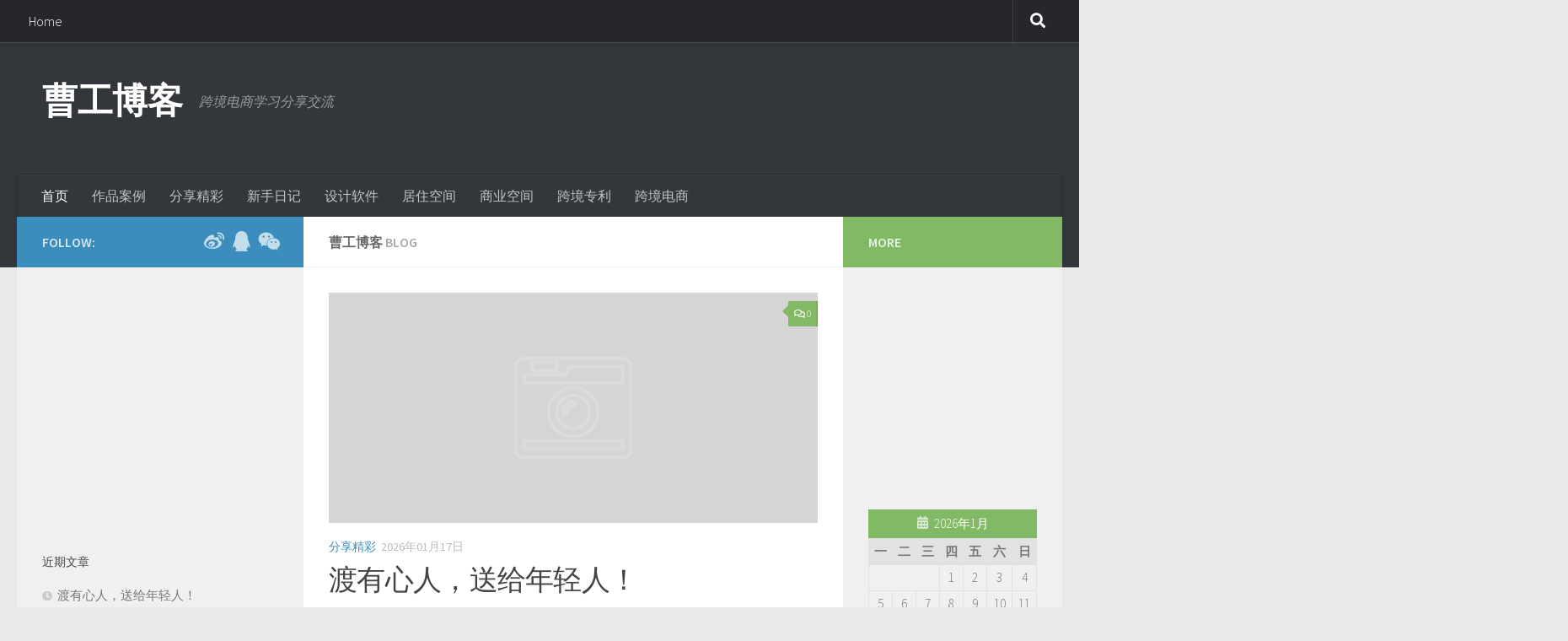

--- FILE ---
content_type: text/html; charset=UTF-8
request_url: http://www.caogong.org/
body_size: 16862
content:
                                                                                                                                                                                                                                                                                                                                                                                                                                                                   <!DOCTYPE html>
<html class="no-js" lang="zh-CN">
<head>
  <meta charset="UTF-8">
  <meta name="viewport" content="width=device-width, initial-scale=1.0">
  <link rel="profile" href="https://gmpg.org/xfn/11" />
  <link rel="pingback" href="http://www.caogong.org/xmlrpc.php">

  <title>曹工博客 &#8211; 跨境电商学习分享交流</title>
<script>document.documentElement.className = document.documentElement.className.replace("no-js","js");</script>
<link rel='dns-prefetch' href='//s.w.org' />
<link rel="alternate" type="application/rss+xml" title="曹工博客 &raquo; Feed" href="http://www.caogong.org/feed" />
<link rel="alternate" type="application/rss+xml" title="曹工博客 &raquo; 评论Feed" href="http://www.caogong.org/comments/feed" />
<link id="hu-user-gfont" href="//fonts.googleapis.com/css?family=Source+Sans+Pro:400,300italic,300,400italic,600&subset=latin,latin-ext" rel="stylesheet" type="text/css">		<script type="text/javascript">
			window._wpemojiSettings = {"baseUrl":"https:\/\/s.w.org\/images\/core\/emoji\/11\/72x72\/","ext":".png","svgUrl":"https:\/\/s.w.org\/images\/core\/emoji\/11\/svg\/","svgExt":".svg","source":{"concatemoji":"http:\/\/www.caogong.org\/wp-includes\/js\/wp-emoji-release.min.js?ver=4.9.26"}};
			!function(e,a,t){var n,r,o,i=a.createElement("canvas"),p=i.getContext&&i.getContext("2d");function s(e,t){var a=String.fromCharCode;p.clearRect(0,0,i.width,i.height),p.fillText(a.apply(this,e),0,0);e=i.toDataURL();return p.clearRect(0,0,i.width,i.height),p.fillText(a.apply(this,t),0,0),e===i.toDataURL()}function c(e){var t=a.createElement("script");t.src=e,t.defer=t.type="text/javascript",a.getElementsByTagName("head")[0].appendChild(t)}for(o=Array("flag","emoji"),t.supports={everything:!0,everythingExceptFlag:!0},r=0;r<o.length;r++)t.supports[o[r]]=function(e){if(!p||!p.fillText)return!1;switch(p.textBaseline="top",p.font="600 32px Arial",e){case"flag":return s([55356,56826,55356,56819],[55356,56826,8203,55356,56819])?!1:!s([55356,57332,56128,56423,56128,56418,56128,56421,56128,56430,56128,56423,56128,56447],[55356,57332,8203,56128,56423,8203,56128,56418,8203,56128,56421,8203,56128,56430,8203,56128,56423,8203,56128,56447]);case"emoji":return!s([55358,56760,9792,65039],[55358,56760,8203,9792,65039])}return!1}(o[r]),t.supports.everything=t.supports.everything&&t.supports[o[r]],"flag"!==o[r]&&(t.supports.everythingExceptFlag=t.supports.everythingExceptFlag&&t.supports[o[r]]);t.supports.everythingExceptFlag=t.supports.everythingExceptFlag&&!t.supports.flag,t.DOMReady=!1,t.readyCallback=function(){t.DOMReady=!0},t.supports.everything||(n=function(){t.readyCallback()},a.addEventListener?(a.addEventListener("DOMContentLoaded",n,!1),e.addEventListener("load",n,!1)):(e.attachEvent("onload",n),a.attachEvent("onreadystatechange",function(){"complete"===a.readyState&&t.readyCallback()})),(n=t.source||{}).concatemoji?c(n.concatemoji):n.wpemoji&&n.twemoji&&(c(n.twemoji),c(n.wpemoji)))}(window,document,window._wpemojiSettings);
		</script>
		<style type="text/css">
img.wp-smiley,
img.emoji {
	display: inline !important;
	border: none !important;
	box-shadow: none !important;
	height: 1em !important;
	width: 1em !important;
	margin: 0 .07em !important;
	vertical-align: -0.1em !important;
	background: none !important;
	padding: 0 !important;
}
</style>
<link rel='stylesheet' id='sek-base-css'  href='http://www.caogong.org/wp-content/plugins/nimble-builder/assets/front/css/sek-base.min.css?ver=1.3.3' type='text/css' media='all' />
<link rel='stylesheet' id='wf_magnific_popup_styles-css'  href='http://www.caogong.org/wp-content/plugins/wf-magnific-lightbox/css/magnific-popup.css?ver=4.9.26' type='text/css' media='all' />
<link rel='stylesheet' id='wfml_custom-css'  href='http://www.caogong.org/wp-content/plugins/wf-magnific-lightbox/css/wfml-custom.css?ver=4.9.26' type='text/css' media='all' />
<link rel='stylesheet' id='hueman-main-style-css'  href='http://www.caogong.org/wp-content/themes/hueman/assets/front/css/main.min.css?ver=3.4.11' type='text/css' media='all' />
<style id='hueman-main-style-inline-css' type='text/css'>
body { font-family:'Source Sans Pro', Arial, sans-serif;font-size:1.00rem }@media only screen and (min-width: 720px) {
        .nav > li { font-size:1.00rem; }
      }::selection { background-color: #3b8dbd; }
::-moz-selection { background-color: #3b8dbd; }a,a+span.hu-external::after,.themeform label .required,#flexslider-featured .flex-direction-nav .flex-next:hover,#flexslider-featured .flex-direction-nav .flex-prev:hover,.post-hover:hover .post-title a,.post-title a:hover,.sidebar.s1 .post-nav li a:hover i,.content .post-nav li a:hover i,.post-related a:hover,.sidebar.s1 .widget_rss ul li a,#footer .widget_rss ul li a,.sidebar.s1 .widget_calendar a,#footer .widget_calendar a,.sidebar.s1 .alx-tab .tab-item-category a,.sidebar.s1 .alx-posts .post-item-category a,.sidebar.s1 .alx-tab li:hover .tab-item-title a,.sidebar.s1 .alx-tab li:hover .tab-item-comment a,.sidebar.s1 .alx-posts li:hover .post-item-title a,#footer .alx-tab .tab-item-category a,#footer .alx-posts .post-item-category a,#footer .alx-tab li:hover .tab-item-title a,#footer .alx-tab li:hover .tab-item-comment a,#footer .alx-posts li:hover .post-item-title a,.comment-tabs li.active a,.comment-awaiting-moderation,.child-menu a:hover,.child-menu .current_page_item > a,.wp-pagenavi a{ color: #3b8dbd; }.themeform input[type="submit"],.themeform button[type="submit"],.sidebar.s1 .sidebar-top,.sidebar.s1 .sidebar-toggle,#flexslider-featured .flex-control-nav li a.flex-active,.post-tags a:hover,.sidebar.s1 .widget_calendar caption,#footer .widget_calendar caption,.author-bio .bio-avatar:after,.commentlist li.bypostauthor > .comment-body:after,.commentlist li.comment-author-admin > .comment-body:after{ background-color: #3b8dbd; }.post-format .format-container { border-color: #3b8dbd; }.sidebar.s1 .alx-tabs-nav li.active a,#footer .alx-tabs-nav li.active a,.comment-tabs li.active a,.wp-pagenavi a:hover,.wp-pagenavi a:active,.wp-pagenavi span.current{ border-bottom-color: #3b8dbd!important; }.sidebar.s2 .post-nav li a:hover i,
.sidebar.s2 .widget_rss ul li a,
.sidebar.s2 .widget_calendar a,
.sidebar.s2 .alx-tab .tab-item-category a,
.sidebar.s2 .alx-posts .post-item-category a,
.sidebar.s2 .alx-tab li:hover .tab-item-title a,
.sidebar.s2 .alx-tab li:hover .tab-item-comment a,
.sidebar.s2 .alx-posts li:hover .post-item-title a { color: #82b965; }
.sidebar.s2 .sidebar-top,.sidebar.s2 .sidebar-toggle,.post-comments,.jp-play-bar,.jp-volume-bar-value,.sidebar.s2 .widget_calendar caption{ background-color: #82b965; }.sidebar.s2 .alx-tabs-nav li.active a { border-bottom-color: #82b965; }
.post-comments span:before { border-right-color: #82b965; }
      .search-expand,
              #nav-topbar.nav-container { background-color: #26272b}@media only screen and (min-width: 720px) {
                #nav-topbar .nav ul { background-color: #26272b; }
              }.is-scrolled #header .nav-container.desktop-sticky,
              .is-scrolled #header .search-expand { background-color: #26272b; background-color: rgba(38,39,43,0.90) }.is-scrolled .topbar-transparent #nav-topbar.desktop-sticky .nav ul { background-color: #26272b; background-color: rgba(38,39,43,0.95) }#header { background-color: #33363b; }
@media only screen and (min-width: 720px) {
  #nav-header .nav ul { background-color: #33363b; }
}
        #header #nav-mobile { background-color: #33363b; }.is-scrolled #header #nav-mobile { background-color: #33363b; background-color: rgba(51,54,59,0.90) }#nav-header.nav-container, #main-header-search .search-expand { background-color: #33363b; }
@media only screen and (min-width: 720px) {
  #nav-header .nav ul { background-color: #33363b; }
}
        body { background-color: #eaeaea; }
</style>
<link rel='stylesheet' id='hueman-font-awesome-css'  href='http://www.caogong.org/wp-content/themes/hueman/assets/front/css/font-awesome.min.css?ver=3.4.11' type='text/css' media='all' />
<script type='text/javascript' src='http://www.caogong.org/wp-includes/js/jquery/jquery.js?ver=1.12.4'></script>
<script type='text/javascript' src='http://www.caogong.org/wp-includes/js/jquery/jquery-migrate.min.js?ver=1.4.1'></script>
<script type='text/javascript' src='http://www.caogong.org/wp-content/themes/hueman/assets/front/js/libs/jquery.flexslider.min.js?ver=4.9.26'></script>
<link rel='https://api.w.org/' href='http://www.caogong.org/wp-json/' />
<link rel="EditURI" type="application/rsd+xml" title="RSD" href="http://www.caogong.org/xmlrpc.php?rsd" />
<link rel="wlwmanifest" type="application/wlwmanifest+xml" href="http://www.caogong.org/wp-includes/wlwmanifest.xml" /> 
<meta name="generator" content="WordPress 4.9.26" />
<!--[if lt IE 9]>
<script src="http://www.caogong.org/wp-content/themes/hueman/assets/front/js/ie/html5shiv-printshiv.min.js"></script>
<script src="http://www.caogong.org/wp-content/themes/hueman/assets/front/js/ie/selectivizr.js"></script>
<![endif]-->
		<style type="text/css">.recentcomments a{display:inline !important;padding:0 !important;margin:0 !important;}</style>
		<style type="text/css" id="nimble-global-options"></style></head>

<body class="home blog col-3cm full-width topbar-enabled header-desktop-sticky header-mobile-sticky chrome">

<div id="wrapper">

  
  <header id="header" class="main-menu-mobile-on one-mobile-menu main_menu header-ads-desktop  topbar-transparent no-header-img">
        <nav class="nav-container group mobile-menu mobile-sticky " id="nav-mobile" data-menu-id="header-1">
  <div class="mobile-title-logo-in-header">                  <p class="site-title"><a class="custom-logo-link" href="http://www.caogong.org/" rel="home" title="曹工博客 | Home page">曹工博客</a></p>
                </div>
        
                    <!-- <div class="ham__navbar-toggler collapsed" aria-expanded="false">
          <div class="ham__navbar-span-wrapper">
            <span class="ham-toggler-menu__span"></span>
          </div>
        </div> -->
        <div class="ham__navbar-toggler-two collapsed" title="Menu" aria-expanded="false">
          <div class="ham__navbar-span-wrapper">
            <span class="line line-1"></span>
            <span class="line line-2"></span>
            <span class="line line-3"></span>
          </div>
        </div>
            
      <div class="nav-text"></div>
      <div class="nav-wrap container">
                  <ul class="nav container-inner group mobile-search">
                            <li>
                  <form method="get" class="searchform themeform" action="http://www.caogong.org/">
	<div>
		<input type="text" class="search" name="s" onblur="if(this.value=='')this.value='To search type and hit enter';" onfocus="if(this.value=='To search type and hit enter')this.value='';" value="To search type and hit enter" />
	</div>
</form>                </li>
                      </ul>
                <ul id="menu-menu" class="nav container-inner group"><li id="menu-item-54565" class="menu-item menu-item-type-custom menu-item-object-custom current-menu-item current_page_item menu-item-home menu-item-54565"><a href="http://www.caogong.org/">首页</a></li>
<li id="menu-item-54564" class="menu-item menu-item-type-taxonomy menu-item-object-category menu-item-54564"><a href="http://www.caogong.org/category/zpal">作品案例</a></li>
<li id="menu-item-54277" class="menu-item menu-item-type-taxonomy menu-item-object-category menu-item-54277"><a href="http://www.caogong.org/category/share-wonderful">分享精彩</a></li>
<li id="menu-item-54278" class="menu-item menu-item-type-taxonomy menu-item-object-category menu-item-54278"><a href="http://www.caogong.org/category/diary">新手日记</a></li>
<li id="menu-item-54380" class="menu-item menu-item-type-taxonomy menu-item-object-category menu-item-54380"><a href="http://www.caogong.org/category/design-software">设计软件</a></li>
<li id="menu-item-54381" class="menu-item menu-item-type-taxonomy menu-item-object-category menu-item-54381"><a href="http://www.caogong.org/category/living-space">居住空间</a></li>
<li id="menu-item-54382" class="menu-item menu-item-type-taxonomy menu-item-object-category menu-item-54382"><a href="http://www.caogong.org/category/commercial-space">商业空间</a></li>
<li id="menu-item-54384" class="menu-item menu-item-type-taxonomy menu-item-object-category menu-item-54384"><a href="http://www.caogong.org/category/cross-border-patent">跨境专利</a></li>
<li id="menu-item-54385" class="menu-item menu-item-type-taxonomy menu-item-object-category menu-item-54385"><a href="http://www.caogong.org/category/process">跨境电商</a></li>
</ul>      </div>
</nav><!--/#nav-topbar-->  
        <nav class="nav-container group desktop-menu desktop-sticky " id="nav-topbar" data-menu-id="header-2">
    <div class="nav-text"></div>
  <div class="topbar-toggle-down">
    <i class="fas fa-angle-double-down" aria-hidden="true" data-toggle="down" title="Expand menu"></i>
    <i class="fas fa-angle-double-up" aria-hidden="true" data-toggle="up" title="Collapse menu"></i>
  </div>
  <div class="nav-wrap container">
    <ul class="nav container-inner group"><li class="current_page_item"><a href="http://www.caogong.org/">Home</a></li></ul>  </div>
      <div id="topbar-header-search" class="container">
      <div class="container-inner">
        <div class="toggle-search"><i class="fas fa-search"></i></div>
        <div class="search-expand">
          <div class="search-expand-inner"><form method="get" class="searchform themeform" action="http://www.caogong.org/">
	<div>
		<input type="text" class="search" name="s" onblur="if(this.value=='')this.value='To search type and hit enter';" onfocus="if(this.value=='To search type and hit enter')this.value='';" value="To search type and hit enter" />
	</div>
</form></div>
        </div>
      </div><!--/.container-inner-->
    </div><!--/.container-->
  
</nav><!--/#nav-topbar-->  
  <div class="container group">
        <div class="container-inner">

                    <div class="group pad central-header-zone">
                  <div class="logo-tagline-group">
                                        <p class="site-title"><a class="custom-logo-link" href="http://www.caogong.org/" rel="home" title="曹工博客 | Home page">曹工博客</a></p>
                                                                <p class="site-description">跨境电商学习分享交流</p>
                                        </div>

                                        <div id="header-widgets">
                          <div id="text-5" class="widget widget_text">			<div class="textwidget"><script async src="https://pagead2.googlesyndication.com/pagead/js/adsbygoogle.js?client=ca-pub-6939193879019267"
     crossorigin="anonymous"></script>
<!-- human728 -->
<ins class="adsbygoogle"
     style="display:inline-block;width:728px;height:90px"
     data-ad-client="ca-pub-6939193879019267"
     data-ad-slot="8684813308"></ins>
<script>
     (adsbygoogle = window.adsbygoogle || []).push({});
</script></div>
		</div>                      </div><!--/#header-ads-->
                                </div>
      
                <nav class="nav-container group desktop-menu " id="nav-header" data-menu-id="header-3">
    <div class="nav-text"><!-- put your mobile menu text here --></div>

  <div class="nav-wrap container">
        <ul id="menu-menu-1" class="nav container-inner group"><li class="menu-item menu-item-type-custom menu-item-object-custom current-menu-item current_page_item menu-item-home menu-item-54565"><a href="http://www.caogong.org/">首页</a></li>
<li class="menu-item menu-item-type-taxonomy menu-item-object-category menu-item-54564"><a href="http://www.caogong.org/category/zpal">作品案例</a></li>
<li class="menu-item menu-item-type-taxonomy menu-item-object-category menu-item-54277"><a href="http://www.caogong.org/category/share-wonderful">分享精彩</a></li>
<li class="menu-item menu-item-type-taxonomy menu-item-object-category menu-item-54278"><a href="http://www.caogong.org/category/diary">新手日记</a></li>
<li class="menu-item menu-item-type-taxonomy menu-item-object-category menu-item-54380"><a href="http://www.caogong.org/category/design-software">设计软件</a></li>
<li class="menu-item menu-item-type-taxonomy menu-item-object-category menu-item-54381"><a href="http://www.caogong.org/category/living-space">居住空间</a></li>
<li class="menu-item menu-item-type-taxonomy menu-item-object-category menu-item-54382"><a href="http://www.caogong.org/category/commercial-space">商业空间</a></li>
<li class="menu-item menu-item-type-taxonomy menu-item-object-category menu-item-54384"><a href="http://www.caogong.org/category/cross-border-patent">跨境专利</a></li>
<li class="menu-item menu-item-type-taxonomy menu-item-object-category menu-item-54385"><a href="http://www.caogong.org/category/process">跨境电商</a></li>
</ul>  </div>
</nav><!--/#nav-header-->      
    </div><!--/.container-inner-->
      </div><!--/.container-->

</header><!--/#header-->
  
  <div class="container" id="page">
    <div class="container-inner">
            <div class="main">
        <div class="main-inner group">
          
              <section class="content">
              <div class="page-title pad group">
          	    		<h2>曹工博客 <span class="hu-blog-subheading">Blog</span></h2>
    	
    </div><!--/.page-title-->
          <div class="pad group">
            
    
                                          
	<div class="featured">
					
<article id="post-54773" class="group post-54773 post type-post status-publish format-standard hentry category-share-wonderful tag-1025">
	<div class="post-inner post-hover">
		<div class="post-thumbnail featured-img-thumb-large">
			<a href="http://www.caogong.org/young-health.html" title="Permalink to 渡有心人，送给年轻人！">
				        <svg class="hu-svg-placeholder thumb-medium-empty" id="696b14118ff35" viewBox="0 0 1792 1792" xmlns="http://www.w3.org/2000/svg"><path d="M928 832q0-14-9-23t-23-9q-66 0-113 47t-47 113q0 14 9 23t23 9 23-9 9-23q0-40 28-68t68-28q14 0 23-9t9-23zm224 130q0 106-75 181t-181 75-181-75-75-181 75-181 181-75 181 75 75 181zm-1024 574h1536v-128h-1536v128zm1152-574q0-159-112.5-271.5t-271.5-112.5-271.5 112.5-112.5 271.5 112.5 271.5 271.5 112.5 271.5-112.5 112.5-271.5zm-1024-642h384v-128h-384v128zm-128 192h1536v-256h-828l-64 128h-644v128zm1664-256v1280q0 53-37.5 90.5t-90.5 37.5h-1536q-53 0-90.5-37.5t-37.5-90.5v-1280q0-53 37.5-90.5t90.5-37.5h1536q53 0 90.5 37.5t37.5 90.5z"/></svg>

        <script type="text/javascript">
          jQuery( function($){
            if ( $('#flexslider-featured').length ) {
              $('#flexslider-featured').on('featured-slider-ready', function() {
                $( '#696b14118ff35' ).animateSvg();
              });
            } else { $( '#696b14118ff35' ).animateSvg( { svg_opacity : 0.3, filter_opacity : 0.5 } ); }
          });
        </script>
         <img class="hu-img-placeholder" src="http://www.caogong.org/wp-content/themes/hueman/assets/front/img/thumb-medium-empty.png" alt="渡有心人，送给年轻人！" data-hu-post-id="696b14118ff35" />															</a>
							<a class="post-comments" href="http://www.caogong.org/young-health.html#respond"><span><i class="far fa-comments"></i>0</span></a>
					</div><!--/.post-thumbnail-->

		<div class="post-meta group">
			<p class="post-category"><a href="http://www.caogong.org/category/share-wonderful" rel="category tag">分享精彩</a></p>
      <p class="post-date">
  <time class="published updated" datetime="2026-01-17 11:50:54">2026年01月17日</time>
</p>

  <p class="post-byline" style="display:none">&nbsp;by    <span class="vcard author">
      <span class="fn"><a href="http://www.caogong.org/author/admin" title="由曹工发布" rel="author">曹工</a></span>
    </span> &middot; Published <span class="published">2026年01月17日</span>
      </p>
		</div><!--/.post-meta-->

		<h2 class="post-title entry-title">
			<a href="http://www.caogong.org/young-health.html" rel="bookmark" title="Permalink to 渡有心人，送给年轻人！">渡有心人，送给年轻人！</a>
		</h2><!--/.post-title-->

		  		<div class="entry excerpt entry-summary">
  			<p>1对于喝酒，普通人没啥可学的，你就记住，喝酒误事，出意外，底层老实人&#46;&#46;&#46;</p>
  		</div><!--/.entry-->
		
	</div><!--/.post-inner-->
</article><!--/.post-->			</div><!--/.featured-->

                                                <div id="grid-wrapper" class="post-list group">
                                              <div class="post-row">        <article id="post-54771" class="group grid-item post-54771 post type-post status-publish format-standard hentry category-process tag-772 tag-fba tag-1499 tag-1497 tag-1470">
	<div class="post-inner post-hover">

		<div class="post-thumbnail">
			<a href="http://www.caogong.org/newcomers-beware-of-pitfalls-in-amazon-fba-small-items-logistics.html" title="Permalink to 新手注意亚马逊物流小件避坑">
				        <svg class="hu-svg-placeholder thumb-medium-empty" id="696b141190bc5" viewBox="0 0 1792 1792" xmlns="http://www.w3.org/2000/svg"><path d="M928 832q0-14-9-23t-23-9q-66 0-113 47t-47 113q0 14 9 23t23 9 23-9 9-23q0-40 28-68t68-28q14 0 23-9t9-23zm224 130q0 106-75 181t-181 75-181-75-75-181 75-181 181-75 181 75 75 181zm-1024 574h1536v-128h-1536v128zm1152-574q0-159-112.5-271.5t-271.5-112.5-271.5 112.5-112.5 271.5 112.5 271.5 271.5 112.5 271.5-112.5 112.5-271.5zm-1024-642h384v-128h-384v128zm-128 192h1536v-256h-828l-64 128h-644v128zm1664-256v1280q0 53-37.5 90.5t-90.5 37.5h-1536q-53 0-90.5-37.5t-37.5-90.5v-1280q0-53 37.5-90.5t90.5-37.5h1536q53 0 90.5 37.5t37.5 90.5z"/></svg>

        <script type="text/javascript">
          jQuery( function($){
            if ( $('#flexslider-featured').length ) {
              $('#flexslider-featured').on('featured-slider-ready', function() {
                $( '#696b141190bc5' ).animateSvg();
              });
            } else { $( '#696b141190bc5' ).animateSvg( { svg_opacity : 0.3, filter_opacity : 0.5 } ); }
          });
        </script>
         <img class="hu-img-placeholder" src="http://www.caogong.org/wp-content/themes/hueman/assets/front/img/thumb-medium-empty.png" alt="新手注意亚马逊物流小件避坑" data-hu-post-id="696b141190bc5" />															</a>
							<a class="post-comments" href="http://www.caogong.org/newcomers-beware-of-pitfalls-in-amazon-fba-small-items-logistics.html#respond"><span><i class="far fa-comments"></i>0</span></a>
					</div><!--/.post-thumbnail-->

		<div class="post-meta group">
			<p class="post-category"><a href="http://www.caogong.org/category/process" rel="category tag">跨境电商</a></p>
			<p class="post-date">
  <time class="published updated" datetime="2025-12-24 11:43:49">2025年12月24日</time>
</p>

  <p class="post-byline" style="display:none">&nbsp;by    <span class="vcard author">
      <span class="fn"><a href="http://www.caogong.org/author/admin" title="由曹工发布" rel="author">曹工</a></span>
    </span> &middot; Published <span class="published">2025年12月24日</span>
      </p>
		</div><!--/.post-meta-->

		<h2 class="post-title entry-title">
			<a href="http://www.caogong.org/newcomers-beware-of-pitfalls-in-amazon-fba-small-items-logistics.html" rel="bookmark" title="Permalink to 新手注意亚马逊物流小件避坑">新手注意亚马逊物流小件避坑</a>
		</h2><!--/.post-title-->

				<div class="entry excerpt entry-summary">
			<p>刚入行亚马逊时，我也以为轻小商品计划是“低成本神器”——重量轻、运费&#46;&#46;&#46;</p>
		</div><!--/.entry-->
		
	</div><!--/.post-inner-->
</article><!--/.post-->            <article id="post-54767" class="group grid-item post-54767 post type-post status-publish format-standard hentry category-diary tag-1470">
	<div class="post-inner post-hover">

		<div class="post-thumbnail">
			<a href="http://www.caogong.org/how-to-think-about-cross-border-business-operations.html" title="Permalink to 怎么撸跨境电商的思维">
				        <svg class="hu-svg-placeholder thumb-medium-empty" id="696b1411911c7" viewBox="0 0 1792 1792" xmlns="http://www.w3.org/2000/svg"><path d="M928 832q0-14-9-23t-23-9q-66 0-113 47t-47 113q0 14 9 23t23 9 23-9 9-23q0-40 28-68t68-28q14 0 23-9t9-23zm224 130q0 106-75 181t-181 75-181-75-75-181 75-181 181-75 181 75 75 181zm-1024 574h1536v-128h-1536v128zm1152-574q0-159-112.5-271.5t-271.5-112.5-271.5 112.5-112.5 271.5 112.5 271.5 271.5 112.5 271.5-112.5 112.5-271.5zm-1024-642h384v-128h-384v128zm-128 192h1536v-256h-828l-64 128h-644v128zm1664-256v1280q0 53-37.5 90.5t-90.5 37.5h-1536q-53 0-90.5-37.5t-37.5-90.5v-1280q0-53 37.5-90.5t90.5-37.5h1536q53 0 90.5 37.5t37.5 90.5z"/></svg>

        <script type="text/javascript">
          jQuery( function($){
            if ( $('#flexslider-featured').length ) {
              $('#flexslider-featured').on('featured-slider-ready', function() {
                $( '#696b1411911c7' ).animateSvg();
              });
            } else { $( '#696b1411911c7' ).animateSvg( { svg_opacity : 0.3, filter_opacity : 0.5 } ); }
          });
        </script>
         <img class="hu-img-placeholder" src="http://www.caogong.org/wp-content/themes/hueman/assets/front/img/thumb-medium-empty.png" alt="怎么撸跨境电商的思维" data-hu-post-id="696b1411911c7" />															</a>
							<a class="post-comments" href="http://www.caogong.org/how-to-think-about-cross-border-business-operations.html#respond"><span><i class="far fa-comments"></i>0</span></a>
					</div><!--/.post-thumbnail-->

		<div class="post-meta group">
			<p class="post-category"><a href="http://www.caogong.org/category/diary" rel="category tag">新手日记</a></p>
			<p class="post-date">
  <time class="published updated" datetime="2025-09-19 17:48:39">2025年09月19日</time>
</p>

  <p class="post-byline" style="display:none">&nbsp;by    <span class="vcard author">
      <span class="fn"><a href="http://www.caogong.org/author/admin" title="由曹工发布" rel="author">曹工</a></span>
    </span> &middot; Published <span class="published">2025年09月19日</span>
      </p>
		</div><!--/.post-meta-->

		<h2 class="post-title entry-title">
			<a href="http://www.caogong.org/how-to-think-about-cross-border-business-operations.html" rel="bookmark" title="Permalink to 怎么撸跨境电商的思维">怎么撸跨境电商的思维</a>
		</h2><!--/.post-title-->

				<div class="entry excerpt entry-summary">
			<p>现在撸跨境，就一个字，抄，把国内的爆款，抄到国外，你可以先试试国内的&#46;&#46;&#46;</p>
		</div><!--/.entry-->
		
	</div><!--/.post-inner-->
</article><!--/.post-->    </div><div class="post-row">        <article id="post-54764" class="group grid-item post-54764 post type-post status-publish format-standard has-post-thumbnail hentry category-process tag-1496 tag-1470">
	<div class="post-inner post-hover">

		<div class="post-thumbnail">
			<a href="http://www.caogong.org/amz-1688-selection.html" title="Permalink to 跨境电商1688选品方式注意事项">
				<img width="520" height="245" src="http://www.caogong.org/wp-content/uploads/2024/08/buy-520x245.jpg" class="attachment-thumb-medium size-thumb-medium wp-post-image" alt="" data-copyright="" data-headline="buy" data-description="" />															</a>
							<a class="post-comments" href="http://www.caogong.org/amz-1688-selection.html#respond"><span><i class="far fa-comments"></i>0</span></a>
					</div><!--/.post-thumbnail-->

		<div class="post-meta group">
			<p class="post-category"><a href="http://www.caogong.org/category/process" rel="category tag">跨境电商</a></p>
			<p class="post-date">
  <time class="published updated" datetime="2025-09-16 23:52:18">2025年09月16日</time>
</p>

  <p class="post-byline" style="display:none">&nbsp;by    <span class="vcard author">
      <span class="fn"><a href="http://www.caogong.org/author/admin" title="由曹工发布" rel="author">曹工</a></span>
    </span> &middot; Published <span class="published">2025年09月16日</span>
      </p>
		</div><!--/.post-meta-->

		<h2 class="post-title entry-title">
			<a href="http://www.caogong.org/amz-1688-selection.html" rel="bookmark" title="Permalink to 跨境电商1688选品方式注意事项">跨境电商1688选品方式注意事项</a>
		</h2><!--/.post-title-->

				<div class="entry excerpt entry-summary">
			<p>一、贸易商过多 遇到店名是某某贸易公司的还容易辨认，有些打着工厂的名&#46;&#46;&#46;</p>
		</div><!--/.entry-->
		
	</div><!--/.post-inner-->
</article><!--/.post-->            <article id="post-54760" class="group grid-item post-54760 post type-post status-publish format-standard has-post-thumbnail hentry category-share-wonderful category-process tag-made-in-china tag-772 tag-1494">
	<div class="post-inner post-hover">

		<div class="post-thumbnail">
			<a href="http://www.caogong.org/amazon-made-in-china-tags.html" title="Permalink to 亚马逊严查‘Made in China’标签">
				<img width="520" height="245" src="http://www.caogong.org/wp-content/uploads/2025/03/微信截图_20250318120530-520x245.jpg" class="attachment-thumb-medium size-thumb-medium wp-post-image" alt="" data-copyright="" data-headline="amazon" data-description="" />															</a>
							<a class="post-comments" href="http://www.caogong.org/amazon-made-in-china-tags.html#respond"><span><i class="far fa-comments"></i>0</span></a>
					</div><!--/.post-thumbnail-->

		<div class="post-meta group">
			<p class="post-category"><a href="http://www.caogong.org/category/share-wonderful" rel="category tag">分享精彩</a> / <a href="http://www.caogong.org/category/process" rel="category tag">跨境电商</a></p>
			<p class="post-date">
  <time class="published updated" datetime="2025-03-18 12:06:03">2025年03月18日</time>
</p>

  <p class="post-byline" style="display:none">&nbsp;by    <span class="vcard author">
      <span class="fn"><a href="http://www.caogong.org/author/admin" title="由曹工发布" rel="author">曹工</a></span>
    </span> &middot; Published <span class="published">2025年03月18日</span>
      </p>
		</div><!--/.post-meta-->

		<h2 class="post-title entry-title">
			<a href="http://www.caogong.org/amazon-made-in-china-tags.html" rel="bookmark" title="Permalink to 亚马逊严查‘Made in China’标签">亚马逊严查‘Made in China’标签</a>
		</h2><!--/.post-title-->

				<div class="entry excerpt entry-summary">
			<p>今天必须开紧急会议了刚收到货代消息，我的两箱发往美西的货因为漏贴“M&#46;&#46;&#46;</p>
		</div><!--/.entry-->
		
	</div><!--/.post-inner-->
</article><!--/.post-->    </div><div class="post-row">        <article id="post-54752" class="group grid-item post-54752 post type-post status-publish format-standard has-post-thumbnail hentry category-cross-border-patent tag-1493 tag-1492">
	<div class="post-inner post-hover">

		<div class="post-thumbnail">
			<a href="http://www.caogong.org/250305.html" title="Permalink to 蘸酱夹专利预警">
				<img width="520" height="245" src="http://www.caogong.org/wp-content/uploads/2025/03/250305a-520x245.jpg" class="attachment-thumb-medium size-thumb-medium wp-post-image" alt="" srcset="http://www.caogong.org/wp-content/uploads/2025/03/250305a-520x245.jpg 520w, http://www.caogong.org/wp-content/uploads/2025/03/250305a-720x340.jpg 720w" sizes="(max-width: 520px) 100vw, 520px" data-copyright="" data-headline="蘸酱夹专利" data-description="" />															</a>
							<a class="post-comments" href="http://www.caogong.org/250305.html#respond"><span><i class="far fa-comments"></i>0</span></a>
					</div><!--/.post-thumbnail-->

		<div class="post-meta group">
			<p class="post-category"><a href="http://www.caogong.org/category/cross-border-patent" rel="category tag">跨境专利</a></p>
			<p class="post-date">
  <time class="published updated" datetime="2025-03-05 10:33:50">2025年03月5日</time>
</p>

  <p class="post-byline" style="display:none">&nbsp;by    <span class="vcard author">
      <span class="fn"><a href="http://www.caogong.org/author/admin" title="由曹工发布" rel="author">曹工</a></span>
    </span> &middot; Published <span class="published">2025年03月5日</span>
      </p>
		</div><!--/.post-meta-->

		<h2 class="post-title entry-title">
			<a href="http://www.caogong.org/250305.html" rel="bookmark" title="Permalink to 蘸酱夹专利预警">蘸酱夹专利预警</a>
		</h2><!--/.post-title-->

				<div class="entry excerpt entry-summary">
			<p>这些色彩缤纷的蘸酱夹，拥有强大的固定能力，即便是轻薄的一次性盘子，它&#46;&#46;&#46;</p>
		</div><!--/.entry-->
		
	</div><!--/.post-inner-->
</article><!--/.post-->            <article id="post-54740" class="group grid-item post-54740 post type-post status-publish format-standard has-post-thumbnail hentry category-diary tag-tiktok tag-1484 tag-1486 tag-1470 tag-1489 tag-1487">
	<div class="post-inner post-hover">

		<div class="post-thumbnail">
			<a href="http://www.caogong.org/new-tiktok-cross-border-e-ccommerce-steps.html" title="Permalink to 新人做TIKTOK跨境电商步骤">
				<img width="520" height="245" src="http://www.caogong.org/wp-content/uploads/2024/08/buy-520x245.jpg" class="attachment-thumb-medium size-thumb-medium wp-post-image" alt="" data-copyright="" data-headline="buy" data-description="" />															</a>
							<a class="post-comments" href="http://www.caogong.org/new-tiktok-cross-border-e-ccommerce-steps.html#respond"><span><i class="far fa-comments"></i>0</span></a>
					</div><!--/.post-thumbnail-->

		<div class="post-meta group">
			<p class="post-category"><a href="http://www.caogong.org/category/diary" rel="category tag">新手日记</a></p>
			<p class="post-date">
  <time class="published updated" datetime="2025-01-08 11:14:50">2025年01月8日</time>
</p>

  <p class="post-byline" style="display:none">&nbsp;by    <span class="vcard author">
      <span class="fn"><a href="http://www.caogong.org/author/admin" title="由曹工发布" rel="author">曹工</a></span>
    </span> &middot; Published <span class="published">2025年01月8日</span>
      </p>
		</div><!--/.post-meta-->

		<h2 class="post-title entry-title">
			<a href="http://www.caogong.org/new-tiktok-cross-border-e-ccommerce-steps.html" rel="bookmark" title="Permalink to 新人做TIKTOK跨境电商步骤">新人做TIKTOK跨境电商步骤</a>
		</h2><!--/.post-title-->

				<div class="entry excerpt entry-summary">
			<p>新人入局TikTok东南亚步骤 第一步 模式:先做POP跨境店+国内&#46;&#46;&#46;</p>
		</div><!--/.entry-->
		
	</div><!--/.post-inner-->
</article><!--/.post-->    </div><div class="post-row">        <article id="post-54733" class="group grid-item post-54733 post type-post status-publish format-standard has-post-thumbnail hentry category-commercial-space tag-effect-picture">
	<div class="post-inner post-hover">

		<div class="post-thumbnail">
			<a href="http://www.caogong.org/241204.html" title="Permalink to 钓虾馆效果图">
				<img width="397" height="245" src="http://www.caogong.org/wp-content/uploads/2024/12/微信截图_20241204153930-397x245.jpg" class="attachment-thumb-medium size-thumb-medium wp-post-image" alt="" data-copyright="" data-headline="钓虾馆" data-description="" />															</a>
							<a class="post-comments" href="http://www.caogong.org/241204.html#respond"><span><i class="far fa-comments"></i>0</span></a>
					</div><!--/.post-thumbnail-->

		<div class="post-meta group">
			<p class="post-category"><a href="http://www.caogong.org/category/commercial-space" rel="category tag">商业空间</a></p>
			<p class="post-date">
  <time class="published updated" datetime="2024-12-04 15:40:29">2024年12月4日</time>
</p>

  <p class="post-byline" style="display:none">&nbsp;by    <span class="vcard author">
      <span class="fn"><a href="http://www.caogong.org/author/admin" title="由曹工发布" rel="author">曹工</a></span>
    </span> &middot; Published <span class="published">2024年12月4日</span>
      </p>
		</div><!--/.post-meta-->

		<h2 class="post-title entry-title">
			<a href="http://www.caogong.org/241204.html" rel="bookmark" title="Permalink to 钓虾馆效果图">钓虾馆效果图</a>
		</h2><!--/.post-title-->

				<div class="entry excerpt entry-summary">
					</div><!--/.entry-->
		
	</div><!--/.post-inner-->
</article><!--/.post-->            <article id="post-54730" class="group grid-item post-54730 post type-post status-publish format-standard has-post-thumbnail hentry category-process tag-772 tag-1483">
	<div class="post-inner post-hover">

		<div class="post-thumbnail">
			<a href="http://www.caogong.org/amazon-seasonality-experience-sharing.html" title="Permalink to 亚马逊做季节性产品的一点经验分享">
				<img width="520" height="245" src="http://www.caogong.org/wp-content/uploads/2024/08/buy-520x245.jpg" class="attachment-thumb-medium size-thumb-medium wp-post-image" alt="" data-copyright="" data-headline="buy" data-description="" />															</a>
							<a class="post-comments" href="http://www.caogong.org/amazon-seasonality-experience-sharing.html#respond"><span><i class="far fa-comments"></i>0</span></a>
					</div><!--/.post-thumbnail-->

		<div class="post-meta group">
			<p class="post-category"><a href="http://www.caogong.org/category/process" rel="category tag">跨境电商</a></p>
			<p class="post-date">
  <time class="published updated" datetime="2024-10-30 10:55:40">2024年10月30日</time>
</p>

  <p class="post-byline" style="display:none">&nbsp;by    <span class="vcard author">
      <span class="fn"><a href="http://www.caogong.org/author/admin" title="由曹工发布" rel="author">曹工</a></span>
    </span> &middot; Published <span class="published">2024年10月30日</span>
      </p>
		</div><!--/.post-meta-->

		<h2 class="post-title entry-title">
			<a href="http://www.caogong.org/amazon-seasonality-experience-sharing.html" rel="bookmark" title="Permalink to 亚马逊做季节性产品的一点经验分享">亚马逊做季节性产品的一点经验分享</a>
		</h2><!--/.post-title-->

				<div class="entry excerpt entry-summary">
			<p>一.什么是季节性产品？ 季节性产品是指：那些在特定季节或节日期间销售&#46;&#46;&#46;</p>
		</div><!--/.entry-->
		
	</div><!--/.post-inner-->
</article><!--/.post-->    </div><div class="post-row">        <article id="post-54726" class="group grid-item post-54726 post type-post status-publish format-standard hentry category-interior-design tag-1479 tag-1478">
	<div class="post-inner post-hover">

		<div class="post-thumbnail">
			<a href="http://www.caogong.org/soft-installation-placement-course.html" title="Permalink to 软装摆放课程">
				        <svg class="hu-svg-placeholder thumb-medium-empty" id="696b1411950b6" viewBox="0 0 1792 1792" xmlns="http://www.w3.org/2000/svg"><path d="M928 832q0-14-9-23t-23-9q-66 0-113 47t-47 113q0 14 9 23t23 9 23-9 9-23q0-40 28-68t68-28q14 0 23-9t9-23zm224 130q0 106-75 181t-181 75-181-75-75-181 75-181 181-75 181 75 75 181zm-1024 574h1536v-128h-1536v128zm1152-574q0-159-112.5-271.5t-271.5-112.5-271.5 112.5-112.5 271.5 112.5 271.5 271.5 112.5 271.5-112.5 112.5-271.5zm-1024-642h384v-128h-384v128zm-128 192h1536v-256h-828l-64 128h-644v128zm1664-256v1280q0 53-37.5 90.5t-90.5 37.5h-1536q-53 0-90.5-37.5t-37.5-90.5v-1280q0-53 37.5-90.5t90.5-37.5h1536q53 0 90.5 37.5t37.5 90.5z"/></svg>

        <script type="text/javascript">
          jQuery( function($){
            if ( $('#flexslider-featured').length ) {
              $('#flexslider-featured').on('featured-slider-ready', function() {
                $( '#696b1411950b6' ).animateSvg();
              });
            } else { $( '#696b1411950b6' ).animateSvg( { svg_opacity : 0.3, filter_opacity : 0.5 } ); }
          });
        </script>
         <img class="hu-img-placeholder" src="http://www.caogong.org/wp-content/themes/hueman/assets/front/img/thumb-medium-empty.png" alt="软装摆放课程" data-hu-post-id="696b1411950b6" />															</a>
							<a class="post-comments" href="http://www.caogong.org/soft-installation-placement-course.html#respond"><span><i class="far fa-comments"></i>0</span></a>
					</div><!--/.post-thumbnail-->

		<div class="post-meta group">
			<p class="post-category"><a href="http://www.caogong.org/category/interior-design" rel="category tag">室内设计</a></p>
			<p class="post-date">
  <time class="published updated" datetime="2024-10-24 14:26:10">2024年10月24日</time>
</p>

  <p class="post-byline" style="display:none">&nbsp;by    <span class="vcard author">
      <span class="fn"><a href="http://www.caogong.org/author/admin" title="由曹工发布" rel="author">曹工</a></span>
    </span> &middot; Published <span class="published">2024年10月24日</span>
      </p>
		</div><!--/.post-meta-->

		<h2 class="post-title entry-title">
			<a href="http://www.caogong.org/soft-installation-placement-course.html" rel="bookmark" title="Permalink to 软装摆放课程">软装摆放课程</a>
		</h2><!--/.post-title-->

				<div class="entry excerpt entry-summary">
			<p>那二挺多的那咱就接着说。刚才我们说了这个软装搭配的第一个阶段，就是我&#46;&#46;&#46;</p>
		</div><!--/.entry-->
		
	</div><!--/.post-inner-->
</article><!--/.post-->            <article id="post-54723" class="group grid-item post-54723 post type-post status-publish format-standard hentry category-process tag-1477">
	<div class="post-inner post-hover">

		<div class="post-thumbnail">
			<a href="http://www.caogong.org/241010.html" title="Permalink to 跨境电商49个货源网站">
				        <svg class="hu-svg-placeholder thumb-medium-empty" id="696b1411958c0" viewBox="0 0 1792 1792" xmlns="http://www.w3.org/2000/svg"><path d="M928 832q0-14-9-23t-23-9q-66 0-113 47t-47 113q0 14 9 23t23 9 23-9 9-23q0-40 28-68t68-28q14 0 23-9t9-23zm224 130q0 106-75 181t-181 75-181-75-75-181 75-181 181-75 181 75 75 181zm-1024 574h1536v-128h-1536v128zm1152-574q0-159-112.5-271.5t-271.5-112.5-271.5 112.5-112.5 271.5 112.5 271.5 271.5 112.5 271.5-112.5 112.5-271.5zm-1024-642h384v-128h-384v128zm-128 192h1536v-256h-828l-64 128h-644v128zm1664-256v1280q0 53-37.5 90.5t-90.5 37.5h-1536q-53 0-90.5-37.5t-37.5-90.5v-1280q0-53 37.5-90.5t90.5-37.5h1536q53 0 90.5 37.5t37.5 90.5z"/></svg>

        <script type="text/javascript">
          jQuery( function($){
            if ( $('#flexslider-featured').length ) {
              $('#flexslider-featured').on('featured-slider-ready', function() {
                $( '#696b1411958c0' ).animateSvg();
              });
            } else { $( '#696b1411958c0' ).animateSvg( { svg_opacity : 0.3, filter_opacity : 0.5 } ); }
          });
        </script>
         <img class="hu-img-placeholder" src="http://www.caogong.org/wp-content/themes/hueman/assets/front/img/thumb-medium-empty.png" alt="跨境电商49个货源网站" data-hu-post-id="696b1411958c0" />															</a>
							<a class="post-comments" href="http://www.caogong.org/241010.html#respond"><span><i class="far fa-comments"></i>0</span></a>
					</div><!--/.post-thumbnail-->

		<div class="post-meta group">
			<p class="post-category"><a href="http://www.caogong.org/category/process" rel="category tag">跨境电商</a></p>
			<p class="post-date">
  <time class="published updated" datetime="2024-10-10 20:30:30">2024年10月10日</time>
</p>

  <p class="post-byline" style="display:none">&nbsp;by    <span class="vcard author">
      <span class="fn"><a href="http://www.caogong.org/author/admin" title="由曹工发布" rel="author">曹工</a></span>
    </span> &middot; Published <span class="published">2024年10月10日</span>
      </p>
		</div><!--/.post-meta-->

		<h2 class="post-title entry-title">
			<a href="http://www.caogong.org/241010.html" rel="bookmark" title="Permalink to 跨境电商49个货源网站">跨境电商49个货源网站</a>
		</h2><!--/.post-title-->

				<div class="entry excerpt entry-summary">
			<p>1.1688:最基础的，大家都了解 2.环球资源:外贸 3.环球华品&#46;&#46;&#46;</p>
		</div><!--/.entry-->
		
	</div><!--/.post-inner-->
</article><!--/.post-->    </div><div class="post-row">        <article id="post-54720" class="group grid-item post-54720 post type-post status-publish format-standard has-post-thumbnail hentry category-process tag-1476 tag-1470">
	<div class="post-inner post-hover">

		<div class="post-thumbnail">
			<a href="http://www.caogong.org/cross-border-e-commerce-postal-delivery-restrictions.html" title="Permalink to 跨境电商国际物流运输限制">
				<img width="520" height="245" src="http://www.caogong.org/wp-content/uploads/2024/08/buy-520x245.jpg" class="attachment-thumb-medium size-thumb-medium wp-post-image" alt="" data-copyright="" data-headline="buy" data-description="" />															</a>
							<a class="post-comments" href="http://www.caogong.org/cross-border-e-commerce-postal-delivery-restrictions.html#respond"><span><i class="far fa-comments"></i>0</span></a>
					</div><!--/.post-thumbnail-->

		<div class="post-meta group">
			<p class="post-category"><a href="http://www.caogong.org/category/process" rel="category tag">跨境电商</a></p>
			<p class="post-date">
  <time class="published updated" datetime="2024-09-05 11:46:45">2024年09月5日</time>
</p>

  <p class="post-byline" style="display:none">&nbsp;by    <span class="vcard author">
      <span class="fn"><a href="http://www.caogong.org/author/admin" title="由曹工发布" rel="author">曹工</a></span>
    </span> &middot; Published <span class="published">2024年09月5日</span>
      </p>
		</div><!--/.post-meta-->

		<h2 class="post-title entry-title">
			<a href="http://www.caogong.org/cross-border-e-commerce-postal-delivery-restrictions.html" rel="bookmark" title="Permalink to 跨境电商国际物流运输限制">跨境电商国际物流运输限制</a>
		</h2><!--/.post-title-->

				<div class="entry excerpt entry-summary">
			<p>过重(2kg以上)，过大(边长60cm以上)的商品 电池类:(1)电&#46;&#46;&#46;</p>
		</div><!--/.entry-->
		
	</div><!--/.post-inner-->
</article><!--/.post-->            <article id="post-54715" class="group grid-item post-54715 post type-post status-publish format-standard has-post-thumbnail hentry category-diary tag-1470">
	<div class="post-inner post-hover">

		<div class="post-thumbnail">
			<a href="http://www.caogong.org/kuajing-20.html" title="Permalink to 跨境电商常用的20个工具">
				<img width="520" height="245" src="http://www.caogong.org/wp-content/uploads/2024/08/buy-520x245.jpg" class="attachment-thumb-medium size-thumb-medium wp-post-image" alt="" data-copyright="" data-headline="buy" data-description="" />															</a>
							<a class="post-comments" href="http://www.caogong.org/kuajing-20.html#respond"><span><i class="far fa-comments"></i>0</span></a>
					</div><!--/.post-thumbnail-->

		<div class="post-meta group">
			<p class="post-category"><a href="http://www.caogong.org/category/diary" rel="category tag">新手日记</a></p>
			<p class="post-date">
  <time class="published updated" datetime="2024-08-15 00:20:06">2024年08月15日</time>
</p>

  <p class="post-byline" style="display:none">&nbsp;by    <span class="vcard author">
      <span class="fn"><a href="http://www.caogong.org/author/admin" title="由曹工发布" rel="author">曹工</a></span>
    </span> &middot; Published <span class="published">2024年08月15日</span>
     &middot; Last modified <span class="updated">2024年08月14日</span>  </p>
		</div><!--/.post-meta-->

		<h2 class="post-title entry-title">
			<a href="http://www.caogong.org/kuajing-20.html" rel="bookmark" title="Permalink to 跨境电商常用的20个工具">跨境电商常用的20个工具</a>
		</h2><!--/.post-title-->

				<div class="entry excerpt entry-summary">
			<p>以下是可以帮助跨境电商人员提高效率和质量的20个工具： 1. 搜狗翻&#46;&#46;&#46;</p>
		</div><!--/.entry-->
		
	</div><!--/.post-inner-->
</article><!--/.post-->    </div><div class="post-row">        <article id="post-54707" class="group grid-item post-54707 post type-post status-publish format-standard has-post-thumbnail hentry category-diary tag-1473 tag-1472 tag-1470">
	<div class="post-inner post-hover">

		<div class="post-thumbnail">
			<a href="http://www.caogong.org/a-little-experience-in-cross-border-e-commerce-for-half-a-year.html" title="Permalink to 做跨境电商半年的一点经验">
				<img width="520" height="245" src="http://www.caogong.org/wp-content/uploads/2024/08/buy-520x245.jpg" class="attachment-thumb-medium size-thumb-medium wp-post-image" alt="" data-copyright="" data-headline="buy" data-description="" />															</a>
							<a class="post-comments" href="http://www.caogong.org/a-little-experience-in-cross-border-e-commerce-for-half-a-year.html#respond"><span><i class="far fa-comments"></i>0</span></a>
					</div><!--/.post-thumbnail-->

		<div class="post-meta group">
			<p class="post-category"><a href="http://www.caogong.org/category/diary" rel="category tag">新手日记</a></p>
			<p class="post-date">
  <time class="published updated" datetime="2024-08-14 14:53:50">2024年08月14日</time>
</p>

  <p class="post-byline" style="display:none">&nbsp;by    <span class="vcard author">
      <span class="fn"><a href="http://www.caogong.org/author/admin" title="由曹工发布" rel="author">曹工</a></span>
    </span> &middot; Published <span class="published">2024年08月14日</span>
      </p>
		</div><!--/.post-meta-->

		<h2 class="post-title entry-title">
			<a href="http://www.caogong.org/a-little-experience-in-cross-border-e-commerce-for-half-a-year.html" rel="bookmark" title="Permalink to 做跨境电商半年的一点经验">做跨境电商半年的一点经验</a>
		</h2><!--/.post-title-->

				<div class="entry excerpt entry-summary">
			<p>最近在网上看到跨境电商的内容，好像大家都在说得很轻松，让人误以为成功&#46;&#46;&#46;</p>
		</div><!--/.entry-->
		
	</div><!--/.post-inner-->
</article><!--/.post-->            <article id="post-54694" class="group grid-item post-54694 post type-post status-publish format-standard hentry category-diary">
	<div class="post-inner post-hover">

		<div class="post-thumbnail">
			<a href="http://www.caogong.org/twilight-13590169816.html" title="Permalink to Twilight慕色庭院艺术设计联系电话13590169816">
				        <svg class="hu-svg-placeholder thumb-medium-empty" id="696b14119749f" viewBox="0 0 1792 1792" xmlns="http://www.w3.org/2000/svg"><path d="M928 832q0-14-9-23t-23-9q-66 0-113 47t-47 113q0 14 9 23t23 9 23-9 9-23q0-40 28-68t68-28q14 0 23-9t9-23zm224 130q0 106-75 181t-181 75-181-75-75-181 75-181 181-75 181 75 75 181zm-1024 574h1536v-128h-1536v128zm1152-574q0-159-112.5-271.5t-271.5-112.5-271.5 112.5-112.5 271.5 112.5 271.5 271.5 112.5 271.5-112.5 112.5-271.5zm-1024-642h384v-128h-384v128zm-128 192h1536v-256h-828l-64 128h-644v128zm1664-256v1280q0 53-37.5 90.5t-90.5 37.5h-1536q-53 0-90.5-37.5t-37.5-90.5v-1280q0-53 37.5-90.5t90.5-37.5h1536q53 0 90.5 37.5t37.5 90.5z"/></svg>

        <script type="text/javascript">
          jQuery( function($){
            if ( $('#flexslider-featured').length ) {
              $('#flexslider-featured').on('featured-slider-ready', function() {
                $( '#696b14119749f' ).animateSvg();
              });
            } else { $( '#696b14119749f' ).animateSvg( { svg_opacity : 0.3, filter_opacity : 0.5 } ); }
          });
        </script>
         <img class="hu-img-placeholder" src="http://www.caogong.org/wp-content/themes/hueman/assets/front/img/thumb-medium-empty.png" alt="Twilight慕色庭院艺术设计联系电话13590169816" data-hu-post-id="696b14119749f" />															</a>
							<a class="post-comments" href="http://www.caogong.org/twilight-13590169816.html#respond"><span><i class="far fa-comments"></i>0</span></a>
					</div><!--/.post-thumbnail-->

		<div class="post-meta group">
			<p class="post-category"><a href="http://www.caogong.org/category/diary" rel="category tag">新手日记</a></p>
			<p class="post-date">
  <time class="published updated" datetime="2024-04-25 22:15:22">2024年04月25日</time>
</p>

  <p class="post-byline" style="display:none">&nbsp;by    <span class="vcard author">
      <span class="fn"><a href="http://www.caogong.org/author/admin" title="由曹工发布" rel="author">曹工</a></span>
    </span> &middot; Published <span class="published">2024年04月25日</span>
      </p>
		</div><!--/.post-meta-->

		<h2 class="post-title entry-title">
			<a href="http://www.caogong.org/twilight-13590169816.html" rel="bookmark" title="Permalink to Twilight慕色庭院艺术设计联系电话13590169816">Twilight慕色庭院艺术设计联系电话13590169816</a>
		</h2><!--/.post-title-->

				<div class="entry excerpt entry-summary">
			<p>wilight暮色庭院艺术设计 手机号：13590169816 收定&#46;&#46;&#46;</p>
		</div><!--/.entry-->
		
	</div><!--/.post-inner-->
</article><!--/.post-->    </div>                                            </div><!--/.post-list-->

<nav class="pagination group">
			<div class='wp-pagenavi'>
<span class='pages'>第 1 页，共 17 页</span><span class='current'>1</span><a class="page larger" title="第 2 页" href="http://www.caogong.org/page/2">2</a><a class="page larger" title="第 3 页" href="http://www.caogong.org/page/3">3</a><a class="page larger" title="第 4 页" href="http://www.caogong.org/page/4">4</a><a class="page larger" title="第 5 页" href="http://www.caogong.org/page/5">5</a><a class="page larger" title="第 6 页" href="http://www.caogong.org/page/6">6</a><a class="page larger" title="第 7 页" href="http://www.caogong.org/page/7">7</a><a class="page larger" title="第 8 页" href="http://www.caogong.org/page/8">8</a><span class='extend'>...</span><a class="nextpostslink" rel="next" href="http://www.caogong.org/page/2">»</a><a class="last" href="http://www.caogong.org/page/17">Last »</a>
</div>	</nav><!--/.pagination-->

          </div><!--/.pad-->
        </section><!--/.content-->
          

	<div class="sidebar s1 collapsed" data-position="left" data-layout="col-3cm" data-sb-id="s1">

		<a class="sidebar-toggle" title="Expand Sidebar"><i class="fas icon-sidebar-toggle"></i></a>

		<div class="sidebar-content">

			  			<div class="sidebar-top group">
                        <p>Follow:</p>
          
          <ul class="social-links"><li><a rel="nofollow" class="social-tooltip"  title="Follow us on Weibo" aria-label="Follow us on Weibo" href="http://weibo.com/yitujia" target="_blank"  style="color:rgba(255,255,255,0.7)"><i class="fab fa-weibo"></i></a></li><li><a rel="nofollow" class="social-tooltip"  title="Follow us on Qq" aria-label="Follow us on Qq" href="http://412307272" target="_blank"  style="color:rgba(255,255,255,0.7)"><i class="fab fa-qq"></i></a></li><li><a rel="nofollow" class="social-tooltip"  title="Follow us on Weixin" aria-label="Follow us on Weixin" href="http://18102932901" target="_blank"  style="color:rgba(255,255,255,0.7)"><i class="fab fa-weixin"></i></a></li></ul>  			</div>
			
			
			
			<div id="custom_html-2" class="widget_text widget widget_custom_html"><div class="textwidget custom-html-widget"><script async src="https://pagead2.googlesyndication.com/pagead/js/adsbygoogle.js"></script>
<!-- human300-250 -->
<ins class="adsbygoogle"
     style="display:inline-block;width:300px;height:250px"
     data-ad-client="ca-pub-6939193879019267"
     data-ad-slot="5956515062"></ins>
<script>
     (adsbygoogle = window.adsbygoogle || []).push({});
</script></div></div>		<div id="recent-posts-2" class="widget widget_recent_entries">		<h3 class="widget-title">近期文章</h3>		<ul>
											<li>
					<a href="http://www.caogong.org/young-health.html">渡有心人，送给年轻人！</a>
									</li>
											<li>
					<a href="http://www.caogong.org/newcomers-beware-of-pitfalls-in-amazon-fba-small-items-logistics.html">新手注意亚马逊物流小件避坑</a>
									</li>
											<li>
					<a href="http://www.caogong.org/how-to-think-about-cross-border-business-operations.html">怎么撸跨境电商的思维</a>
									</li>
											<li>
					<a href="http://www.caogong.org/amz-1688-selection.html">跨境电商1688选品方式注意事项</a>
									</li>
											<li>
					<a href="http://www.caogong.org/amazon-made-in-china-tags.html">亚马逊严查‘Made in China’标签</a>
									</li>
					</ul>
		</div><div id="recent-comments-2" class="widget widget_recent_comments"><h3 class="widget-title">近期评论</h3><ul id="recentcomments"><li class="recentcomments"><span class="comment-author-link">挖宝网</span>发表在《<a href="http://www.caogong.org/3ds-max-clean-junk-files.html/comment-page-1#comment-7685">3dsmax垃圾文件清理代码</a>》</li><li class="recentcomments"><span class="comment-author-link">格娜小屋</span>发表在《<a href="http://www.caogong.org/zeng-guang-xian-wen-2.html/comment-page-1#comment-6521">古训《增广贤文》</a>》</li><li class="recentcomments"><span class="comment-author-link">绿化苗木</span>发表在《<a href="http://www.caogong.org/in-decorating.html/comment-page-1#comment-6287">装修中那些你不知道的事</a>》</li><li class="recentcomments"><span class="comment-author-link"><a href='http://ouruiqingshuang.blog.com/' rel='external nofollow' class='url'>欧瑞清爽露</a></span>发表在《<a href="http://www.caogong.org/qinghai-building-toy-shop.html/comment-page-1#comment-6024">青海大厦玩具店</a>》</li><li class="recentcomments"><span class="comment-author-link"><a href='http://www.taigushenwang.org/' rel='external nofollow' class='url'>太古神王</a></span>发表在《<a href="http://www.caogong.org/1p-2p-3p.html/comment-page-1#comment-5790">空调1匹/1.5匹/2匹/3匹/5匹/6匹制冷适用面积</a>》</li></ul></div>
		</div><!--/.sidebar-content-->

	</div><!--/.sidebar-->

	<div class="sidebar s2 collapsed" data-position="right" data-layout="col-3cm" data-sb-id="s2">

	<a class="sidebar-toggle" title="Expand Sidebar"><i class="fas icon-sidebar-toggle"></i></a>

	<div class="sidebar-content">

		  		<div class="sidebar-top group">
  			<p>More</p>
  		</div>
		
		
		<div id="text-6" class="widget widget_text">			<div class="textwidget"><script async src="https://pagead2.googlesyndication.com/pagead/js/adsbygoogle.js?client=ca-pub-6939193879019267"
     crossorigin="anonymous"></script>
<!-- 200*200 -->
<ins class="adsbygoogle"
     style="display:inline-block;width:200px;height:200px"
     data-ad-client="ca-pub-6939193879019267"
     data-ad-slot="9838716712"></ins>
<script>
     (adsbygoogle = window.adsbygoogle || []).push({});
</script></div>
		</div><div id="calendar-3" class="widget widget_calendar"><div id="calendar_wrap" class="calendar_wrap"><table id="wp-calendar">
	<caption>2026年1月</caption>
	<thead>
	<tr>
		<th scope="col" title="星期一">一</th>
		<th scope="col" title="星期二">二</th>
		<th scope="col" title="星期三">三</th>
		<th scope="col" title="星期四">四</th>
		<th scope="col" title="星期五">五</th>
		<th scope="col" title="星期六">六</th>
		<th scope="col" title="星期日">日</th>
	</tr>
	</thead>

	<tfoot>
	<tr>
		<td colspan="3" id="prev"><a href="http://www.caogong.org/2025/12">&laquo; 12月</a></td>
		<td class="pad">&nbsp;</td>
		<td colspan="3" id="next" class="pad">&nbsp;</td>
	</tr>
	</tfoot>

	<tbody>
	<tr>
		<td colspan="3" class="pad">&nbsp;</td><td>1</td><td>2</td><td>3</td><td>4</td>
	</tr>
	<tr>
		<td>5</td><td>6</td><td>7</td><td>8</td><td>9</td><td>10</td><td>11</td>
	</tr>
	<tr>
		<td>12</td><td>13</td><td>14</td><td>15</td><td>16</td><td id="today"><a href="http://www.caogong.org/2026/01/17" aria-label="于2026年1月17日上发布的文章">17</a></td><td>18</td>
	</tr>
	<tr>
		<td>19</td><td>20</td><td>21</td><td>22</td><td>23</td><td>24</td><td>25</td>
	</tr>
	<tr>
		<td>26</td><td>27</td><td>28</td><td>29</td><td>30</td><td>31</td>
		<td class="pad" colspan="1">&nbsp;</td>
	</tr>
	</tbody>
	</table></div></div><div id="tag_cloud-6" class="widget widget_tag_cloud"><h3 class="widget-title">标签</h3><div class="tagcloud"><a href="http://www.caogong.org/tag/3dmax" class="tag-cloud-link tag-link-1444 tag-link-position-1" style="font-size: 13.384615384615pt;" aria-label="3dmax (8个项目)">3dmax</a>
<a href="http://www.caogong.org/tag/3dsmax" class="tag-cloud-link tag-link-748 tag-link-position-2" style="font-size: 22pt;" aria-label="3dsmax (31个项目)">3dsmax</a>
<a href="http://www.caogong.org/tag/cad" class="tag-cloud-link tag-link-744 tag-link-position-3" style="font-size: 16.923076923077pt;" aria-label="cad (14个项目)">cad</a>
<a href="http://www.caogong.org/tag/corona" class="tag-cloud-link tag-link-1459 tag-link-position-4" style="font-size: 11.846153846154pt;" aria-label="corona (6个项目)">corona</a>
<a href="http://www.caogong.org/tag/logo" class="tag-cloud-link tag-link-593 tag-link-position-5" style="font-size: 8pt;" aria-label="LOGO (3个项目)">LOGO</a>
<a href="http://www.caogong.org/tag/photoshop" class="tag-cloud-link tag-link-758 tag-link-position-6" style="font-size: 8pt;" aria-label="photoshop (3个项目)">photoshop</a>
<a href="http://www.caogong.org/tag/ps" class="tag-cloud-link tag-link-752 tag-link-position-7" style="font-size: 12.615384615385pt;" aria-label="ps (7个项目)">ps</a>
<a href="http://www.caogong.org/tag/vray" class="tag-cloud-link tag-link-750 tag-link-position-8" style="font-size: 15.384615384615pt;" aria-label="vray (11个项目)">vray</a>
<a href="http://www.caogong.org/tag/%e4%b8%bb%e5%8d%a7" class="tag-cloud-link tag-link-482 tag-link-position-9" style="font-size: 10.769230769231pt;" aria-label="主卧 (5个项目)">主卧</a>
<a href="http://www.caogong.org/tag/%e4%ba%9a%e9%a9%ac%e9%80%8a" class="tag-cloud-link tag-link-772 tag-link-position-10" style="font-size: 10.769230769231pt;" aria-label="亚马逊 (5个项目)">亚马逊</a>
<a href="http://www.caogong.org/tag/%e5%88%86%e4%ba%ab" class="tag-cloud-link tag-link-1028 tag-link-position-11" style="font-size: 8pt;" aria-label="分享 (3个项目)">分享</a>
<a href="http://www.caogong.org/tag/office" class="tag-cloud-link tag-link-333 tag-link-position-12" style="font-size: 10.769230769231pt;" aria-label="办公室 (5个项目)">办公室</a>
<a href="http://www.caogong.org/tag/boke" class="tag-cloud-link tag-link-330 tag-link-position-13" style="font-size: 8pt;" aria-label="博客 (3个项目)">博客</a>
<a href="http://www.caogong.org/tag/kitchen" class="tag-cloud-link tag-link-128 tag-link-position-14" style="font-size: 10.769230769231pt;" aria-label="厨房 (5个项目)">厨房</a>
<a href="http://www.caogong.org/tag/%e5%8f%82%e8%80%83" class="tag-cloud-link tag-link-1305 tag-link-position-15" style="font-size: 12.615384615385pt;" aria-label="参考 (7个项目)">参考</a>
<a href="http://www.caogong.org/tag/%e5%95%86%e5%9c%ba" class="tag-cloud-link tag-link-1302 tag-link-position-16" style="font-size: 11.846153846154pt;" aria-label="商场 (6个项目)">商场</a>
<a href="http://www.caogong.org/tag/%e5%ad%a6%e4%b9%a0" class="tag-cloud-link tag-link-967 tag-link-position-17" style="font-size: 14.769230769231pt;" aria-label="学习 (10个项目)">学习</a>
<a href="http://www.caogong.org/tag/living" class="tag-cloud-link tag-link-99 tag-link-position-18" style="font-size: 15.384615384615pt;" aria-label="客厅 (11个项目)">客厅</a>
<a href="http://www.caogong.org/tag/%e5%ae%a4%e5%86%85%e8%ae%be%e8%ae%a1" class="tag-cloud-link tag-link-980 tag-link-position-19" style="font-size: 9.5384615384615pt;" aria-label="室内设计 (4个项目)">室内设计</a>
<a href="http://www.caogong.org/tag/house-home" class="tag-cloud-link tag-link-92 tag-link-position-20" style="font-size: 8pt;" aria-label="家居 (3个项目)">家居</a>
<a href="http://www.caogong.org/tag/%e5%b0%8f%e5%ad%a9%e6%88%bf" class="tag-cloud-link tag-link-492 tag-link-position-21" style="font-size: 8pt;" aria-label="小孩房 (3个项目)">小孩房</a>
<a href="http://www.caogong.org/tag/%e5%bf%ab%e6%8d%b7%e9%94%ae" class="tag-cloud-link tag-link-747 tag-link-position-22" style="font-size: 9.5384615384615pt;" aria-label="快捷键 (4个项目)">快捷键</a>
<a href="http://www.caogong.org/tag/effect-picture" class="tag-cloud-link tag-link-119 tag-link-position-23" style="font-size: 18.153846153846pt;" aria-label="效果图 (17个项目)">效果图</a>
<a href="http://www.caogong.org/tag/%e6%96%b0%e5%8f%a4%e5%85%b8" class="tag-cloud-link tag-link-471 tag-link-position-24" style="font-size: 8pt;" aria-label="新古典 (3个项目)">新古典</a>
<a href="http://www.caogong.org/tag/%e6%96%bd%e5%b7%a5" class="tag-cloud-link tag-link-646 tag-link-position-25" style="font-size: 10.769230769231pt;" aria-label="施工 (5个项目)">施工</a>
<a href="http://www.caogong.org/tag/%e6%97%97%e8%88%b0%e5%ba%97" class="tag-cloud-link tag-link-591 tag-link-position-26" style="font-size: 8pt;" aria-label="旗舰店 (3个项目)">旗舰店</a>
<a href="http://www.caogong.org/tag/material" class="tag-cloud-link tag-link-89 tag-link-position-27" style="font-size: 13.384615384615pt;" aria-label="材质 (8个项目)">材质</a>
<a href="http://www.caogong.org/tag/model" class="tag-cloud-link tag-link-757 tag-link-position-28" style="font-size: 8pt;" aria-label="模型 (3个项目)">模型</a>
<a href="http://www.caogong.org/tag/%e6%b7%b1%e5%9c%b3" class="tag-cloud-link tag-link-362 tag-link-position-29" style="font-size: 10.769230769231pt;" aria-label="深圳 (5个项目)">深圳</a>
<a href="http://www.caogong.org/tag/rendering" class="tag-cloud-link tag-link-754 tag-link-position-30" style="font-size: 11.846153846154pt;" aria-label="渲染 (6个项目)">渲染</a>
<a href="http://www.caogong.org/tag/lighting" class="tag-cloud-link tag-link-107 tag-link-position-31" style="font-size: 9.5384615384615pt;" aria-label="灯光 (4个项目)">灯光</a>
<a href="http://www.caogong.org/tag/entrance" class="tag-cloud-link tag-link-151 tag-link-position-32" style="font-size: 11.846153846154pt;" aria-label="玄关 (6个项目)">玄关</a>
<a href="http://www.caogong.org/tag/tv-backdrop" class="tag-cloud-link tag-link-100 tag-link-position-33" style="font-size: 8pt;" aria-label="电视背景墙 (3个项目)">电视背景墙</a>
<a href="http://www.caogong.org/tag/%e7%a9%ba%e9%97%b4" class="tag-cloud-link tag-link-352 tag-link-position-34" style="font-size: 8pt;" aria-label="空间 (3个项目)">空间</a>
<a href="http://www.caogong.org/tag/%e7%ac%94%e8%ae%b0" class="tag-cloud-link tag-link-1413 tag-link-position-35" style="font-size: 11.846153846154pt;" aria-label="笔记 (6个项目)">笔记</a>
<a href="http://www.caogong.org/tag/se-cai" class="tag-cloud-link tag-link-96 tag-link-position-36" style="font-size: 9.5384615384615pt;" aria-label="色彩 (4个项目)">色彩</a>
<a href="http://www.caogong.org/tag/zhuang-xiu" class="tag-cloud-link tag-link-94 tag-link-position-37" style="font-size: 8pt;" aria-label="装修 (3个项目)">装修</a>
<a href="http://www.caogong.org/tag/design" class="tag-cloud-link tag-link-98 tag-link-position-38" style="font-size: 9.5384615384615pt;" aria-label="设计 (4个项目)">设计</a>
<a href="http://www.caogong.org/tag/%e8%ae%be%e8%ae%a1" class="tag-cloud-link tag-link-361 tag-link-position-39" style="font-size: 20pt;" aria-label="设计 (23个项目)">设计</a>
<a href="http://www.caogong.org/tag/%e8%ae%be%e8%ae%a1%e5%b8%88" class="tag-cloud-link tag-link-365 tag-link-position-40" style="font-size: 12.615384615385pt;" aria-label="设计师 (7个项目)">设计师</a>
<a href="http://www.caogong.org/tag/%e8%b7%a8%e5%a2%83%e7%94%b5%e5%95%86" class="tag-cloud-link tag-link-1470 tag-link-position-41" style="font-size: 15.384615384615pt;" aria-label="跨境电商 (11个项目)">跨境电商</a>
<a href="http://www.caogong.org/tag/%e8%bd%af%e4%bb%b6" class="tag-cloud-link tag-link-1268 tag-link-position-42" style="font-size: 12.615384615385pt;" aria-label="软件 (7个项目)">软件</a>
<a href="http://www.caogong.org/tag/%e9%97%a8%e9%9d%a2%e8%ae%be%e8%ae%a1" class="tag-cloud-link tag-link-1303 tag-link-position-43" style="font-size: 11.846153846154pt;" aria-label="门面设计 (6个项目)">门面设计</a>
<a href="http://www.caogong.org/tag/fengshui" class="tag-cloud-link tag-link-80 tag-link-position-44" style="font-size: 12.615384615385pt;" aria-label="风水 (7个项目)">风水</a>
<a href="http://www.caogong.org/tag/restaurants" class="tag-cloud-link tag-link-93 tag-link-position-45" style="font-size: 14.153846153846pt;" aria-label="餐厅 (9个项目)">餐厅</a></div>
</div><div id="archives-4" class="widget widget_archive"><h3 class="widget-title">文章归档</h3>		<label class="screen-reader-text" for="archives-dropdown-4">文章归档</label>
		<select id="archives-dropdown-4" name="archive-dropdown" onchange='document.location.href=this.options[this.selectedIndex].value;'>
			
			<option value="">选择月份</option>
				<option value='http://www.caogong.org/2026/01'> 2026年1月 </option>
	<option value='http://www.caogong.org/2025/12'> 2025年12月 </option>
	<option value='http://www.caogong.org/2025/09'> 2025年9月 </option>
	<option value='http://www.caogong.org/2025/03'> 2025年3月 </option>
	<option value='http://www.caogong.org/2025/01'> 2025年1月 </option>
	<option value='http://www.caogong.org/2024/12'> 2024年12月 </option>
	<option value='http://www.caogong.org/2024/10'> 2024年10月 </option>
	<option value='http://www.caogong.org/2024/09'> 2024年9月 </option>
	<option value='http://www.caogong.org/2024/08'> 2024年8月 </option>
	<option value='http://www.caogong.org/2024/04'> 2024年4月 </option>
	<option value='http://www.caogong.org/2024/03'> 2024年3月 </option>
	<option value='http://www.caogong.org/2024/02'> 2024年2月 </option>
	<option value='http://www.caogong.org/2023/10'> 2023年10月 </option>
	<option value='http://www.caogong.org/2022/09'> 2022年9月 </option>
	<option value='http://www.caogong.org/2021/09'> 2021年9月 </option>
	<option value='http://www.caogong.org/2021/07'> 2021年7月 </option>
	<option value='http://www.caogong.org/2021/06'> 2021年6月 </option>
	<option value='http://www.caogong.org/2021/01'> 2021年1月 </option>
	<option value='http://www.caogong.org/2020/09'> 2020年9月 </option>
	<option value='http://www.caogong.org/2020/08'> 2020年8月 </option>
	<option value='http://www.caogong.org/2020/05'> 2020年5月 </option>
	<option value='http://www.caogong.org/2020/04'> 2020年4月 </option>
	<option value='http://www.caogong.org/2019/10'> 2019年10月 </option>
	<option value='http://www.caogong.org/2019/09'> 2019年9月 </option>
	<option value='http://www.caogong.org/2019/08'> 2019年8月 </option>
	<option value='http://www.caogong.org/2019/03'> 2019年3月 </option>
	<option value='http://www.caogong.org/2018/10'> 2018年10月 </option>
	<option value='http://www.caogong.org/2018/05'> 2018年5月 </option>
	<option value='http://www.caogong.org/2018/04'> 2018年4月 </option>
	<option value='http://www.caogong.org/2018/01'> 2018年1月 </option>
	<option value='http://www.caogong.org/2017/11'> 2017年11月 </option>
	<option value='http://www.caogong.org/2017/09'> 2017年9月 </option>
	<option value='http://www.caogong.org/2017/08'> 2017年8月 </option>
	<option value='http://www.caogong.org/2017/07'> 2017年7月 </option>
	<option value='http://www.caogong.org/2017/06'> 2017年6月 </option>
	<option value='http://www.caogong.org/2017/04'> 2017年4月 </option>
	<option value='http://www.caogong.org/2017/03'> 2017年3月 </option>
	<option value='http://www.caogong.org/2017/01'> 2017年1月 </option>
	<option value='http://www.caogong.org/2016/12'> 2016年12月 </option>
	<option value='http://www.caogong.org/2016/10'> 2016年10月 </option>
	<option value='http://www.caogong.org/2016/09'> 2016年9月 </option>
	<option value='http://www.caogong.org/2016/08'> 2016年8月 </option>
	<option value='http://www.caogong.org/2016/07'> 2016年7月 </option>
	<option value='http://www.caogong.org/2016/05'> 2016年5月 </option>
	<option value='http://www.caogong.org/2016/04'> 2016年4月 </option>
	<option value='http://www.caogong.org/2016/03'> 2016年3月 </option>
	<option value='http://www.caogong.org/2015/08'> 2015年8月 </option>
	<option value='http://www.caogong.org/2015/03'> 2015年3月 </option>
	<option value='http://www.caogong.org/2015/02'> 2015年2月 </option>
	<option value='http://www.caogong.org/2014/10'> 2014年10月 </option>
	<option value='http://www.caogong.org/2014/09'> 2014年9月 </option>
	<option value='http://www.caogong.org/2014/02'> 2014年2月 </option>
	<option value='http://www.caogong.org/2013/12'> 2013年12月 </option>
	<option value='http://www.caogong.org/2013/08'> 2013年8月 </option>
	<option value='http://www.caogong.org/2013/07'> 2013年7月 </option>
	<option value='http://www.caogong.org/2013/05'> 2013年5月 </option>
	<option value='http://www.caogong.org/2013/04'> 2013年4月 </option>
	<option value='http://www.caogong.org/2013/03'> 2013年3月 </option>
	<option value='http://www.caogong.org/2013/01'> 2013年1月 </option>
	<option value='http://www.caogong.org/2012/12'> 2012年12月 </option>
	<option value='http://www.caogong.org/2012/11'> 2012年11月 </option>
	<option value='http://www.caogong.org/2012/10'> 2012年10月 </option>
	<option value='http://www.caogong.org/2012/09'> 2012年9月 </option>
	<option value='http://www.caogong.org/2012/08'> 2012年8月 </option>
	<option value='http://www.caogong.org/2012/07'> 2012年7月 </option>
	<option value='http://www.caogong.org/2012/06'> 2012年6月 </option>
	<option value='http://www.caogong.org/2012/04'> 2012年4月 </option>
	<option value='http://www.caogong.org/2012/01'> 2012年1月 </option>
	<option value='http://www.caogong.org/2011/12'> 2011年12月 </option>
	<option value='http://www.caogong.org/2011/11'> 2011年11月 </option>
	<option value='http://www.caogong.org/2011/10'> 2011年10月 </option>
	<option value='http://www.caogong.org/2011/09'> 2011年9月 </option>
	<option value='http://www.caogong.org/2011/08'> 2011年8月 </option>
	<option value='http://www.caogong.org/2011/06'> 2011年6月 </option>
	<option value='http://www.caogong.org/2011/05'> 2011年5月 </option>
	<option value='http://www.caogong.org/2011/01'> 2011年1月 </option>
	<option value='http://www.caogong.org/2010/12'> 2010年12月 </option>
	<option value='http://www.caogong.org/2010/11'> 2010年11月 </option>
	<option value='http://www.caogong.org/2010/10'> 2010年10月 </option>
	<option value='http://www.caogong.org/2010/09'> 2010年9月 </option>
	<option value='http://www.caogong.org/2010/08'> 2010年8月 </option>
	<option value='http://www.caogong.org/2010/07'> 2010年7月 </option>
	<option value='http://www.caogong.org/2010/06'> 2010年6月 </option>
	<option value='http://www.caogong.org/2010/03'> 2010年3月 </option>
	<option value='http://www.caogong.org/2010/02'> 2010年2月 </option>
	<option value='http://www.caogong.org/2009/12'> 2009年12月 </option>
	<option value='http://www.caogong.org/2009/11'> 2009年11月 </option>
	<option value='http://www.caogong.org/2009/10'> 2009年10月 </option>
	<option value='http://www.caogong.org/2009/09'> 2009年9月 </option>
	<option value='http://www.caogong.org/2009/07'> 2009年7月 </option>
	<option value='http://www.caogong.org/2009/02'> 2009年2月 </option>
	<option value='http://www.caogong.org/2008/12'> 2008年12月 </option>
	<option value='http://www.caogong.org/2008/10'> 2008年10月 </option>
	<option value='http://www.caogong.org/2008/09'> 2008年9月 </option>
	<option value='http://www.caogong.org/2008/08'> 2008年8月 </option>
	<option value='http://www.caogong.org/2008/07'> 2008年7月 </option>
	<option value='http://www.caogong.org/2008/06'> 2008年6月 </option>

		</select>
		</div><div id="linkcat-2" class="widget widget_links"><h3 class="widget-title">链接表</h3>
	<ul class='xoxo blogroll'>
<li><a href="http://www.aisheji.com.cn" target="_blank">明廊效果图</a></li>

	</ul>
</div>
<div id="text-7" class="widget widget_text">			<div class="textwidget"><script async src="https://pagead2.googlesyndication.com/pagead/js/adsbygoogle.js?client=ca-pub-6939193879019267"
     crossorigin="anonymous"></script>
<!-- 200*200 -->
<ins class="adsbygoogle"
     style="display:inline-block;width:200px;height:200px"
     data-ad-client="ca-pub-6939193879019267"
     data-ad-slot="9838716712"></ins>
<script>
     (adsbygoogle = window.adsbygoogle || []).push({});
</script></div>
		</div>
	</div><!--/.sidebar-content-->

</div><!--/.sidebar-->

        </div><!--/.main-inner-->
      </div><!--/.main-->
    </div><!--/.container-inner-->
  </div><!--/.container-->
    <footer id="footer">

    
    
    
    <section class="container" id="footer-bottom">
      <div class="container-inner">

        <a id="back-to-top" href="#"><i class="fas fa-angle-up"></i></a>

        <div class="pad group">

          <div class="grid one-half">
                        
            <div id="copyright">
                              <p>曹工博客 &copy; 2026. All Rights Reserved.</p>
                          </div><!--/#copyright-->

                                                          <div id="credit" style="">
                    <p>Powered by&nbsp;<a class="fab fa-wordpress" title="Powered by WordPress" href="https://wordpress.org/" target="_blank"></a><script>
var _hmt = _hmt || [];
(function() {
  var hm = document.createElement("script");
  hm.src = "https://hm.baidu.com/hm.js?5bde68e80415b87585c097a0b09d6e36";
  var s = document.getElementsByTagName("script")[0]; 
  s.parentNode.insertBefore(hm, s);
})();
</script>
</p>
                  </div><!--/#credit-->
                          
          </div>

          <div class="grid one-half last">
                          <ul class="social-links"><li><a rel="nofollow" class="social-tooltip"  title="Follow us on Weibo" aria-label="Follow us on Weibo" href="http://weibo.com/yitujia" target="_blank"  style="color:rgba(255,255,255,0.7)"><i class="fab fa-weibo"></i></a></li><li><a rel="nofollow" class="social-tooltip"  title="Follow us on Qq" aria-label="Follow us on Qq" href="http://412307272" target="_blank"  style="color:rgba(255,255,255,0.7)"><i class="fab fa-qq"></i></a></li><li><a rel="nofollow" class="social-tooltip"  title="Follow us on Weixin" aria-label="Follow us on Weixin" href="http://18102932901" target="_blank"  style="color:rgba(255,255,255,0.7)"><i class="fab fa-weixin"></i></a></li></ul>                      </div>

        </div><!--/.pad-->

      </div><!--/.container-inner-->
    </section><!--/.container-->

  </footer><!--/#footer-->

</div><!--/#wrapper-->

<script type='text/javascript'>
/* <![CDATA[ */
var sekFrontLocalized = {"isDevMode":"","frontNonce":{"id":"SEKFrontNonce","handle":"bf1ce3cfc0"},"localSeks":"","globalSeks":""};
/* ]]> */
</script>
<script type='text/javascript' src='http://www.caogong.org/wp-content/plugins/nimble-builder/assets/front/js/ccat-nimble-front.min.js?ver=1.3.3'></script>
<script type='text/javascript' src='http://www.caogong.org/wp-content/plugins/wf-magnific-lightbox/js/jquery.magnific-popup.min.1.0.1.js?ver=1.0'></script>
<script type='text/javascript'>
/* <![CDATA[ */
var WfmlOptions = {"lang":"zh"};
/* ]]> */
</script>
<script type='text/javascript' src='http://www.caogong.org/wp-content/plugins/wf-magnific-lightbox/js/wfml-init.js?ver=1.4'></script>
<script type='text/javascript' src='http://www.caogong.org/wp-includes/js/underscore.min.js?ver=1.8.3'></script>
<script type='text/javascript'>
/* <![CDATA[ */
var HUParams = {"_disabled":[],"SmoothScroll":{"Enabled":true,"Options":{"touchpadSupport":false}},"centerAllImg":"1","timerOnScrollAllBrowsers":"1","extLinksStyle":"1","extLinksTargetExt":"1","extLinksSkipSelectors":{"classes":["btn","button"],"ids":[]},"imgSmartLoadEnabled":"","imgSmartLoadOpts":{"parentSelectors":[".container .content",".container .sidebar","#footer","#header-widgets"],"opts":{"excludeImg":[".tc-holder-img"],"fadeIn_options":100}},"goldenRatio":"1.618","gridGoldenRatioLimit":"350","sbStickyUserSettings":{"desktop":true,"mobile":true},"isWPMobile":"","menuStickyUserSettings":{"desktop":"stick_up","mobile":"stick_up"},"mobileSubmenuExpandOnClick":"","submenuTogglerIcon":"<i class=\"fas fa-angle-down\"><\/i>","isDevMode":"","ajaxUrl":"http:\/\/www.caogong.org\/?huajax=1","frontNonce":{"id":"HuFrontNonce","handle":"85c335af71"},"userStarted":{"with":"with|3.2.10","on":{"date":"2018-07-26 02:47:05.000000","timezone_type":3,"timezone":"UTC"}},"isWelcomeNoteOn":"","welcomeContent":"","i18n":{"collapsibleExpand":"Expand","collapsibleCollapse":"Collapse"}};
/* ]]> */
</script>
<script type='text/javascript' src='http://www.caogong.org/wp-content/themes/hueman/assets/front/js/scripts.min.js?ver=3.4.11'></script>
<script type='text/javascript' src='http://www.caogong.org/wp-includes/js/wp-embed.min.js?ver=4.9.26'></script>
<!--[if lt IE 9]>
<script src="http://www.caogong.org/wp-content/themes/hueman/assets/front/js/ie/respond.js"></script>
<![endif]-->
</body>
</html>
<!-- Page generated by LiteSpeed Cache 5.2 on 2026-01-17 12:46:09 -->

--- FILE ---
content_type: text/html; charset=utf-8
request_url: https://www.google.com/recaptcha/api2/aframe
body_size: 265
content:
<!DOCTYPE HTML><html><head><meta http-equiv="content-type" content="text/html; charset=UTF-8"></head><body><script nonce="k4PcoSld9oulU64tezgPuQ">/** Anti-fraud and anti-abuse applications only. See google.com/recaptcha */ try{var clients={'sodar':'https://pagead2.googlesyndication.com/pagead/sodar?'};window.addEventListener("message",function(a){try{if(a.source===window.parent){var b=JSON.parse(a.data);var c=clients[b['id']];if(c){var d=document.createElement('img');d.src=c+b['params']+'&rc='+(localStorage.getItem("rc::a")?sessionStorage.getItem("rc::b"):"");window.document.body.appendChild(d);sessionStorage.setItem("rc::e",parseInt(sessionStorage.getItem("rc::e")||0)+1);localStorage.setItem("rc::h",'1769223875792');}}}catch(b){}});window.parent.postMessage("_grecaptcha_ready", "*");}catch(b){}</script></body></html>